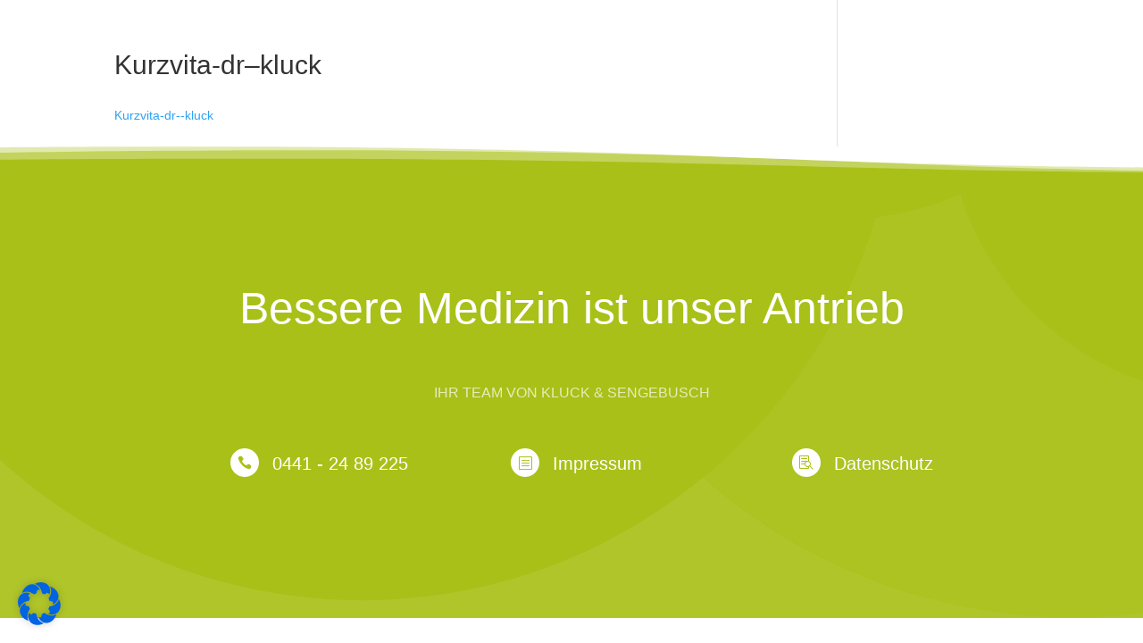

--- FILE ---
content_type: text/css
request_url: https://implantologie-oldenburg.de/wp-content/et-cache/global/et-divi-customizer-global.min.css?ver=1767291959
body_size: 147
content:
@media only screen and (max-width:980px){.four-columns .logo-col{width:60%!important}.four-columns .menu-col{width:40%!important}#mobile_menu2,#mobile_menu1{width:auto;margin-left:-275px;height:500px;overflow-y:scroll}}.nav li ul{width:350px}.nav li li ul{left:350px}.et-menu li li a{padding:6px 10px;width:330px}

--- FILE ---
content_type: text/css
request_url: https://implantologie-oldenburg.de/wp-content/et-cache/231/et-divi-dynamic-tb-946-231-late.css
body_size: 512
content:
@font-face{font-family:ETmodules;font-display:block;src:url(//implantologie-oldenburg.de/wp-content/themes/Divi/core/admin/fonts/modules/all/modules.eot);src:url(//implantologie-oldenburg.de/wp-content/themes/Divi/core/admin/fonts/modules/all/modules.eot?#iefix) format("embedded-opentype"),url(//implantologie-oldenburg.de/wp-content/themes/Divi/core/admin/fonts/modules/all/modules.woff) format("woff"),url(//implantologie-oldenburg.de/wp-content/themes/Divi/core/admin/fonts/modules/all/modules.ttf) format("truetype"),url(//implantologie-oldenburg.de/wp-content/themes/Divi/core/admin/fonts/modules/all/modules.svg#ETmodules) format("svg");font-weight:400;font-style:normal}